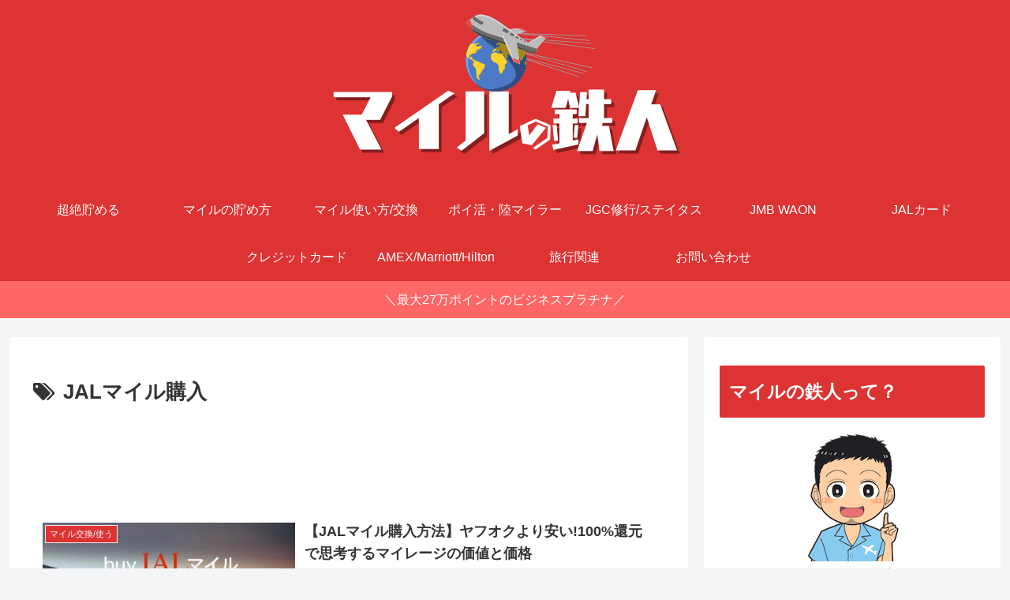

--- FILE ---
content_type: text/html; charset=utf-8
request_url: https://www.google.com/recaptcha/api2/aframe
body_size: 184
content:
<!DOCTYPE HTML><html><head><meta http-equiv="content-type" content="text/html; charset=UTF-8"></head><body><script nonce="QZT9Jx_ZNB8hMIll-EsGpA">/** Anti-fraud and anti-abuse applications only. See google.com/recaptcha */ try{var clients={'sodar':'https://pagead2.googlesyndication.com/pagead/sodar?'};window.addEventListener("message",function(a){try{if(a.source===window.parent){var b=JSON.parse(a.data);var c=clients[b['id']];if(c){var d=document.createElement('img');d.src=c+b['params']+'&rc='+(localStorage.getItem("rc::a")?sessionStorage.getItem("rc::b"):"");window.document.body.appendChild(d);sessionStorage.setItem("rc::e",parseInt(sessionStorage.getItem("rc::e")||0)+1);localStorage.setItem("rc::h",'1768745101367');}}}catch(b){}});window.parent.postMessage("_grecaptcha_ready", "*");}catch(b){}</script></body></html>

--- FILE ---
content_type: text/plain
request_url: https://www.google-analytics.com/j/collect?v=1&_v=j102&a=1659108935&t=pageview&_s=1&dl=https%3A%2F%2Fxn--u9jwf3g0b279u8x3f.com%2Ftag%2Fjal%25E3%2583%259E%25E3%2582%25A4%25E3%2583%25AB%25E8%25B3%25BC%25E5%2585%25A5&ul=en-us%40posix&dt=JAL%E3%83%9E%E3%82%A4%E3%83%AB%E8%B3%BC%E5%85%A5%20%7C%20JAL%E3%83%9E%E3%82%A4%E3%83%AB%E3%81%AE%E9%89%84%E4%BA%BA&sr=1280x720&vp=1280x720&_u=YEBAAAABAAAAAC~&jid=815950541&gjid=861392322&cid=1897197407.1768745098&tid=UA-84269230-1&_gid=807872048.1768745098&_r=1&_slc=1&gtm=45He61e1n81PKRRSBXv78723419za200zd78723419&gcd=13l3l3l3l1l1&dma=0&tag_exp=103116026~103200004~104527907~104528500~104684208~104684211~105391252~115616985~115938466~115938469~116682877~116988315~117041587&z=744610762
body_size: -452
content:
2,cG-F748LKPVDC

--- FILE ---
content_type: application/javascript; charset=utf-8;
request_url: https://dalc.valuecommerce.com/app3?p=885262752&_s=https%3A%2F%2Fxn--u9jwf3g0b279u8x3f.com%2Ftag%2Fjal%25E3%2583%259E%25E3%2582%25A4%25E3%2583%25AB%25E8%25B3%25BC%25E5%2585%25A5&vf=iVBORw0KGgoAAAANSUhEUgAAAAMAAAADCAYAAABWKLW%2FAAAAMElEQVQYV2NkFGP4nxH2gkFpihIDo2G60H%2BXT3sYphoaMzDmcnX9n3lOicFZI4QBAPKmDHTW4%2BmhAAAAAElFTkSuQmCC
body_size: 6532
content:
vc_linkswitch_callback({"t":"696ce88c","r":"aWzojAAIAoUSdVnOCooERAqKC5YgQA","ub":"aWzoiwAKMWcSdVnOCooBbQqKBtisSQ%3D%3D","vcid":"YHY8fimxFZHdvvbhJTXSbYIEdCyCVg1XUNE-g33NzVtzJZbj0XDDOn9oc3t_WYOo1kknpEUjIot6ZzurT0dlOsNyGQU7XSgyfIbjZIzrCPv9N5n5nC8sMw","vcpub":"0.524933","ssc-dev.solaseedair.jp":{"a":"2426783","m":"2581798","g":"020e5ab3c1","sp":"utm_source%3Dvaluecommerce%26utm_medium%3Daffiliate"},"biz.travel.yahoo.co.jp":{"a":"2761515","m":"2244419","g":"e04c17678a"},"mini-shopping.yahoo.co.jp":{"a":"2821580","m":"2201292","g":"f2feeecf8a"},"furunavi.jp":{"a":"2773224","m":"3267352","g":"8b718ebdd6","sp":"utm_source%3Dvc%26utm_medium%3Daffiliate%26utm_campaign%3Dproduct_detail"},"jal.co.jp/tour":{"a":"2425691","m":"2404028","g":"3ab81b238a"},"jal.co.jp/jp/ja/tour":{"a":"2425691","m":"2404028","g":"3ab81b238a"},"www.matsukiyo.co.jp":{"a":"2494620","m":"2758189","g":"19a2474c8a"},"www.jtb.co.jp/kokunai_htl":{"a":"2549714","m":"2161637","g":"708f13a3b9","sp":"utm_source%3Dvcdom%26utm_medium%3Daffiliate"},"www.yamada-denkiweb.com":{"a":"2431450","m":"2241345","g":"6f73a6e78a"},"travel.yahoo.co.jp":{"a":"2761515","m":"2244419","g":"e04c17678a"},"intltoursearch.jal.co.jp":{"a":"2910359","m":"2403993","g":"ced56eac8a"},"www.satofull.jp":{"a":"2819641","m":"3291417","g":"07f900edd7","sp":"utm_source%3Dvaluecomme%26utm_medium%3Daffiliate%26utm_campaign%3Dvc_rate"},"paypaystep.yahoo.co.jp":{"a":"2821580","m":"2201292","g":"f2feeecf8a"},"wwwtst.hotpepper.jp":{"a":"2594692","m":"2262623","g":"8d939d55a1","sp":"vos%3Dnhppvccp99002"},"jal.co.jp/intltour":{"a":"2910359","m":"2403993","g":"ced56eac8a"},"bit.ly":{"a":"2773224","m":"3267352","g":"8b718ebdd6","sp":"utm_source%3Dvc%26utm_medium%3Daffiliate%26utm_campaign%3Dproduct_detail"},"jal.co.jp/jp/ja/intltour":{"a":"2910359","m":"2403993","g":"ced56eac8a"},"furusato.asahi.co.jp":{"a":"2875238","m":"3617634","g":"0c68defe8a"},"external-test-pc.staging.furunavi.com":{"a":"2773224","m":"3267352","g":"8b718ebdd6","sp":"utm_source%3Dvc%26utm_medium%3Daffiliate%26utm_campaign%3Dproduct_detail"},"jal.co.jp/domtour":{"a":"2425691","m":"2404028","g":"3ab81b238a"},"www.matsukiyococokara-online.com":{"a":"2494620","m":"2758189","g":"19a2474c8a"},"jalan.net":{"a":"2513343","m":"2130725","g":"ba0dbd618a"},"check.yamada-denkiweb.com":{"a":"2431450","m":"2241345","g":"6f73a6e78a"},"hotels.com":{"a":"2518280","m":"2506163","g":"0a942cf7b3","sp":"rffrid%3Daff.hcom.JP.014.000.VCSphone"},"dev.test.resv.solaseedair.jp":{"a":"2426783","m":"2581798","g":"020e5ab3c1","sp":"utm_source%3Dvaluecommerce%26utm_medium%3Daffiliate"},"azwww.yamada-denkiweb.com":{"a":"2431450","m":"2241345","g":"6f73a6e78a"},"www.jtbonline.jp":{"a":"2549714","m":"2161637","g":"708f13a3b9","sp":"utm_source%3Dvcdom%26utm_medium%3Daffiliate"},"app-external-test-pc.staging.furunavi.com":{"a":"2773224","m":"3267352","g":"8b718ebdd6","sp":"utm_source%3Dvc%26utm_medium%3Daffiliate%26utm_campaign%3Dproduct_detail"},"furusatohonpo.jp":{"a":"2817906","m":"3414447","g":"8a5a04b78a"},"www.solaseedair.jp":{"a":"2426783","m":"2581798","g":"020e5ab3c1","sp":"utm_source%3Dvaluecommerce%26utm_medium%3Daffiliate"},"ymall.jp":{"a":"2462253","m":"2732707","g":"65755bee8a"},"welove.expedia.co.jp":{"a":"2438503","m":"2382533","g":"2aa80147ce","sp":"eapid%3D0-28%26affcid%3Djp.network.valuecommerce.general_mylink."},"jtb.co.jp":{"a":"2549714","m":"2161637","g":"708f13a3b9","sp":"utm_source%3Dvcdom%26utm_medium%3Daffiliate"},"www.hotpepper.jp?vos=nhppvccp99002":{"a":"2594692","m":"2262623","g":"8d939d55a1","sp":"vos%3Dnhppvccp99002"},"l":5,"p":885262752,"golf-jalan.net":{"a":"2624385","m":"3041921","g":"699375da8a"},"s":3315251,"valuecommerce.com":{"a":"2803077","m":"4","g":"f0b0695384"},"dom.jtb.co.jp":{"a":"2549714","m":"2161637","g":"708f13a3b9","sp":"utm_source%3Dvcdom%26utm_medium%3Daffiliate"},"shopping.geocities.jp":{"a":"2821580","m":"2201292","g":"f2feeecf8a"},"www.expedia.co.jp":{"a":"2438503","m":"2382533","g":"2aa80147ce","sp":"eapid%3D0-28%26affcid%3Djp.network.valuecommerce.general_mylink."},"jal.co.jp/jp/ja/domtour":{"a":"2425691","m":"2404028","g":"3ab81b238a"},"www.jtb.co.jp/kokunai":{"a":"2549714","m":"2161637","g":"708f13a3b9","sp":"utm_source%3Dvcdom%26utm_medium%3Daffiliate"},"pi-chiku-park.com":{"a":"2431450","m":"2241345","g":"6f73a6e78a"},"furusato-special.asahi.co.jp":{"a":"2875238","m":"3617634","g":"0c68defe8a"},"d1ys6hwpe74y8z.cloudfront.net":{"a":"2817906","m":"3414447","g":"8a5a04b78a"},"www.netmile.co.jp":{"a":"2438503","m":"2382533","g":"2aa80147ce","sp":"eapid%3D0-28%26affcid%3Djp.network.valuecommerce.general_mylink."},"sp.jal.co.jp/tour":{"a":"2425691","m":"2404028","g":"3ab81b238a"},"sp.jal.co.jp/domtour":{"a":"2425691","m":"2404028","g":"3ab81b238a"},"www.ozmall.co.jp":{"a":"2686083","m":"2209755","g":"e248b57b8a"},"tabelog.com":{"a":"2797472","m":"3366797","g":"25b3bde58a"},"domtoursearch.jal.co.jp":{"a":"2425691","m":"2404028","g":"3ab81b238a"},"paypaymall.yahoo.co.jp":{"a":"2821580","m":"2201292","g":"f2feeecf8a"},"valuecommerce.ne.jp":{"a":"2803077","m":"4","g":"f0b0695384"},"www.hotpepper.jp":{"a":"2594692","m":"2262623","g":"8d939d55a1","sp":"vos%3Dnhppvccp99002"},"www.jtb.co.jp/kokunai_hotel":{"a":"2549714","m":"2161637","g":"708f13a3b9","sp":"utm_source%3Dvcdom%26utm_medium%3Daffiliate"},"www.jtb.co.jp":{"a":"2549714","m":"2161637","g":"708f13a3b9","sp":"utm_source%3Dvcdom%26utm_medium%3Daffiliate"},"shopping.yahoo.co.jp":{"a":"2821580","m":"2201292","g":"f2feeecf8a"},"dev.satofull.jp":{"a":"2819641","m":"3291417","g":"07f900edd7","sp":"utm_source%3Dvaluecomme%26utm_medium%3Daffiliate%26utm_campaign%3Dvc_rate"},"sp.jal.co.jp/intltour":{"a":"2910359","m":"2403993","g":"ced56eac8a"},"approach.yahoo.co.jp":{"a":"2821580","m":"2201292","g":"f2feeecf8a"},"restaurant.ikyu.com":{"a":"2349006","m":"2302203","g":"1732626e8a"},"service.expedia.co.jp":{"a":"2438503","m":"2382533","g":"2aa80147ce","sp":"eapid%3D0-28%26affcid%3Djp.network.valuecommerce.general_mylink."},"app.furunavi.jp":{"a":"2773224","m":"3267352","g":"8b718ebdd6","sp":"utm_source%3Dvc%26utm_medium%3Daffiliate%26utm_campaign%3Dproduct_detail"},"www.matsukiyo.co.jp/store/online":{"a":"2494620","m":"2758189","g":"19a2474c8a"},"cp.satofull.jp":{"a":"2819641","m":"3291417","g":"07f900edd7","sp":"utm_source%3Dvaluecomme%26utm_medium%3Daffiliate%26utm_campaign%3Dvc_rate"},"fcf.furunavi.jp":{"a":"2773224","m":"3267352","g":"8b718ebdd6","sp":"utm_source%3Dvc%26utm_medium%3Daffiliate%26utm_campaign%3Dproduct_detail"}})